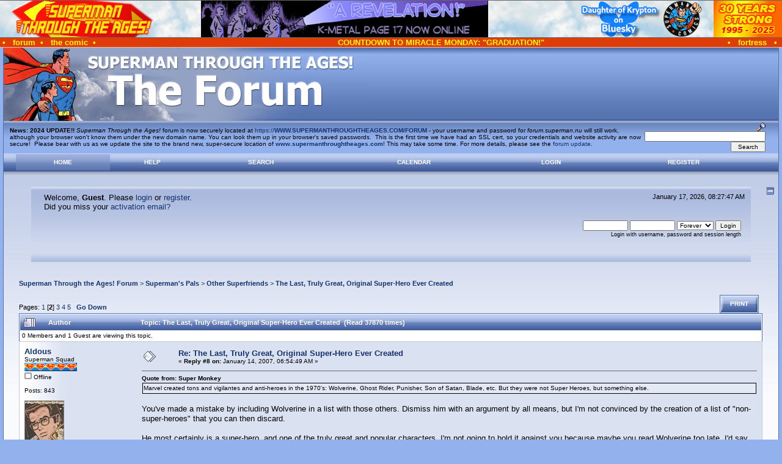

--- FILE ---
content_type: text/html; charset=ISO-8859-1
request_url: https://www.supermanthroughtheages.com/forum/index.php?topic=3269.msg25923
body_size: 12094
content:
<!DOCTYPE html PUBLIC "-//W3C//DTD XHTML 1.0 Transitional//EN" "http://www.w3.org/TR/xhtml1/DTD/xhtml1-transitional.dtd">
<html xmlns="http://www.w3.org/1999/xhtml"><head>
        <meta property="og:image" content="https://www.supermanthroughtheages.com/theages/images/ages-logo-throughtheages.png">
	<meta http-equiv="Content-Type" content="text/html; charset=ISO-8859-1" />
	<meta name="description" content="The Last, Truly Great, Original Super-Hero Ever Created" />
	<meta name="keywords" content="PHP, MySQL, bulletin, board, free, open, source, smf, simple, machines, forum" />
	<script language="JavaScript" type="text/javascript" src="http://superman.nu/smf/Themes/default/script.js?rc3"></script>
	<script language="JavaScript" type="text/javascript"><!-- // --><![CDATA[
		var smf_theme_url = "https://www.supermanthroughtheages.com/forum/Themes/dilbermc";
		var smf_images_url = "https://www.supermanthroughtheages.com/forum/Themes/dilbermc/images";
		var smf_scripturl = "https://www.supermanthroughtheages.com/forum/index.php?PHPSESSID=8bf5da18ff67037f7af57965e546a52d&amp;";
	// ]]></script>
	<title>Superman Through the Ages! Forum: The Last, Truly Great, Original Super-Hero Ever Created</title>
	<link rel="stylesheet" type="text/css" href="https://www.supermanthroughtheages.com/forum/Themes/dilbermc/style.css?rc3" />
	<link rel="stylesheet" type="text/css" href="https://www.supermanthroughtheages.com/forum/Themes/dilbermc/style_lightnavy.css?rc3" />
	<link rel="stylesheet" type="text/css" href="http://superman.nu/smf/Themes/default/print.css?rc3" media="print" />
	<link rel="help" href="https://www.supermanthroughtheages.com/forum/index.php?PHPSESSID=8bf5da18ff67037f7af57965e546a52d&amp;action=help" target="_blank" />
	<link rel="search" href="https://www.supermanthroughtheages.com/forum/index.php?PHPSESSID=8bf5da18ff67037f7af57965e546a52d&amp;action=search" />
	<link rel="contents" href="https://www.supermanthroughtheages.com/forum/index.php?PHPSESSID=8bf5da18ff67037f7af57965e546a52d&amp;" />
	<link rel="alternate" type="application/rss+xml" title="Superman Through the Ages! Forum - RSS" href="https://www.supermanthroughtheages.com/forum/index.php?PHPSESSID=8bf5da18ff67037f7af57965e546a52d&amp;type=rss;action=.xml" />
	<link rel="prev" href="https://www.supermanthroughtheages.com/forum/index.php?PHPSESSID=8bf5da18ff67037f7af57965e546a52d&amp;topic=3269.0;prev_next=prev" />
	<link rel="next" href="https://www.supermanthroughtheages.com/forum/index.php?PHPSESSID=8bf5da18ff67037f7af57965e546a52d&amp;topic=3269.0;prev_next=next" />
	<link rel="index" href="https://www.supermanthroughtheages.com/forum/index.php?PHPSESSID=8bf5da18ff67037f7af57965e546a52d&amp;board=17.0" /><meta http-equiv="X-UA-Compatible" content="IE=EmulateIE7" />

	<script language="JavaScript" type="text/javascript"><!-- // --><![CDATA[
		var current_header = false;

		function shrinkHeader(mode)
		{
			document.cookie = "upshrink=" + (mode ? 1 : 0);
			document.getElementById("upshrink").src = smf_images_url + "/lightnavy" + (mode ? "/expand.gif" : "/collapse.gif");

			document.getElementById("upshrinkHeader").style.display = mode ? "none" : "";
			document.getElementById("upshrinkHeader2").style.display = mode ? "none" : "";

			current_header = mode;
		}
	// ]]></script>
		<script language="JavaScript" type="text/javascript"><!-- // --><![CDATA[
			var current_header_ic = false;

			function shrinkHeaderIC(mode)
			{
				document.cookie = "upshrinkIC=" + (mode ? 1 : 0);
				document.getElementById("upshrink_ic").src = smf_images_url + "/lightnavy" + (mode ? "/expand.gif" : "/collapse.gif");

				document.getElementById("upshrinkHeaderIC").style.display = mode ? "none" : "";

				current_header_ic = mode;
			}
		// ]]></script>
</head>
<body leftmargin=0 bottommargin=0 topmargin=0 rightmargin=0><style>
BODY{scrollbar-3dLight-Color:E8AFAF;scrollbar-Shadow-Color:990000;scrollbar-Face-Color:DE3C08;scrollbar-Track-Color:18A6EF;accelerator:false;scrollbar-Highlight-Color:ff6666;scrollbar-Arrow-Color:FFEF18;scrollbar-Dark-Shadow-Color:000000;}
</style>
<center><!-- FreeFind Begin No Index --><noindex><!-- robots content="noindex" --><table border=0 cellpadding=0 cellspacing=0 width=100% bgcolor=#0094EF background=https://www.supermanthroughtheages.com/images/clouds27095.gif><tr><td align=left valign=top width=100% height=1><a href=https://k-metal.art/k-metal-from-krypton.php><img src=https://k-metal.art/splash/cover-for-splash.jpg alt='The K-Metal from Krypton' title='The K-Metal from Krypton' width=0 height=0></a><img src=https://www.supermanthroughtheages.com/images/spacedarkgrey.gif width=100% height=1></td></tr><tr><td><table align=left border=0 cellpadding=0 cellspacing=0 width=100%><tr><td align=left valign=top bgcolor="#0094ef" background=https://www.supermanthroughtheages.com/images/clouds27095.gif><a href=https://www.supermanthroughtheages.com/theages/welcome.php target=_top><img border=0 src=https://www.supermanthroughtheages.com/theages/nu/nu-button-5.jpg width=300 height=60  alt='Superman Through the Ages!' title='Superman Through the Ages!'></a></td><td width=1 height=60><img src=https://www.supermanthroughtheages.com/theages/images/spaceblack.gif width=1 border=0 height=60></td><td width=468 align=center><!--  K-Metal --><a href=https://www.supermanthroughtheages.com/k-metal/?page=17 target=_top><img border=0 src=https://www.supermanthroughtheages.com/k-metal/promo/17-bnr-1.jpg alt="K-Metal Visitor!" width=468 height=60></a><!-- END code --></td><td width=1 height=60><img src=https://www.supermanthroughtheages.com/theages/images/spaceblack.gif width=1 height=60></td><td align=right valign=top><img src=https://www.supermanthroughtheages.com/images/space36.gif width=119 height=60 alt='' border=0></td><td align=right><td align=center valign=top><a href="https://bsky.app/profile/daughterofkrypton.com" target="blank"><img src=https://www.daughterofkrypton.com/images/bluesky-stta-3.png width=145 height=60 alt='' border=0></a><a href=https://www.supermanthroughtheages.com/superman-comics/ target=_top><img border=0 src=https://www.supermanthroughtheages.com/images/supermancomicsbutton-clear.gif </td><td width=2>&nbsp;</td><td width=3>&nbsp;</td><td align=right width=112><a href=https://www.supermanthroughtheages.com/forum/index.php?topic=3914.msg33198;topicseen#msg33198><img src=https://www.supermanthroughtheages.com/XX/thirty-years.png border=0 width=112 height=60 border=0></a></td></tr></table></td></tr><tr><td bgcolor=#0094EF width=100% height=1><img src=https://www.supermanthroughtheages.com/a/images/spacedarkgrey.gif width=100% height=1></td></tr></table></center><!-- offset = 0--><table width=100% border=0 cellpadding=0 cellspacing=0 bgcolor="#DE3C08"><tr><td align=left valign=top nowrap>
<font size=2 face="Tahoma, Helvetica, Arial" color="#FFFF00"><nobr><strong>
&nbsp;&#149; &nbsp;
<!-- ffef18 -->

<a href="https://www.supermanthroughtheages.com/forum/" target="_top"><font color="#FFFF00">forum</font></a>

<!--
<a href="https://www.supermanthroughtheages.com/maggin/maggin.php"><font color="#FFFF00">&quot;S!&quot;</font></a>
-->
<!--
<a href="https://www.supermanthroughtheages.com/maggin/help.php"><font color="#FFFF00">&quot;S!&quot;</font></a>
-->
&nbsp;&#149; &nbsp;
<a href="https://www.supermanthroughtheages.com/stta-comic/" target="_top"><font color="#FFFF00">the comic</font></a>
&nbsp;&#149; &nbsp;
</strong></nobr></font></td>
<td align=center valign=top nowrap><!--  aphaynai-mataion.nu -->
<font size=2 face="Tahoma, Helvetica, Arial" color="#FFFF00"><strong>
<a href="javascript:void(0)"
onmouseover="window.status='Read the Current Chapter!';return true;"
onmouseout="window.status='';return true;"
onclick="window.open('https://www.supermanthroughtheages.com/thebook/weekly/','chapter','scrollbars=yes,resizable=yes,height=440,width=500');"><font color="#FFFF00"><nobr>COUNTDOWN TO MIRACLE MONDAY:</nobr> <nobr>&quot;GRADUATION!&quot;</nobr></font></a>
</strong>
</font></td>
<td align=right nowrap valign=top>
<font size=2 face="Tahoma, Helvetica, Arial" color="#FFFF00"><nobr><strong>
&#149; &nbsp;
<!--
<a href="https://www.supermanthroughtheages.com/depot/"><font color="#FFFF00">buy&nbsp;comics</font></a>
<a href="https://www.supermanthroughtheages.com/superman-comics/"><font color="#FFFF00">comics</font></a>
<a href="https://www.supermanthroughtheages.com/k-metal/"><font color="#FFFF00"><nobr>k-metal</nobr></font></a>
-->
<a href="https://www.supermanthroughtheages.com/fortress-of-solitude/" target="_top"><font color="#FFFF00">fortress</font></a> 

<!--
<font color="#FFFF00">forum down for emergency security patch - up sat. PM</font>-->
&nbsp;
&#149;</strong></nobr> &nbsp;
</font></td></tr><tr><td bgcolor="#f8bFAF" colspan=3 height=1><spacer type=block
height=1 width=0></spacer></td></tr>
</table>
<!-- /robots --></noindex><!-- FreeFind End No Index -->		
	<div class="maindiv" style="width: 99%;">
		<div style="width: 100%;" class="topbar">
			<table cellspacing=0 cellpadding=0 border=0 style="width:100%;" height="120">
				<tr>
					<td style="padding:0;" width="1" height="120">
						<a href="https://www.supermanthroughtheages.com/forum/index.php?PHPSESSID=8bf5da18ff67037f7af57965e546a52d&amp;"><img src="https://www.supermanthroughtheages.com/forum/Themes/dilbermc/images/lightnavy/logo.jpg" height=120 border=0 hspace=0 vspace=0 style="margin: 0px;" alt="Superman Through the Ages! Forum" title="Superman Through the Ages! Forum"/></a></td></tr></table></div><div style="width: 100%; padding-top: 3px; padding-bottom: 2px;" class="topbar2"><table border="0" cellspacing="0" cellpadding="0" style="width: 100%;">
				<tr>

					<td valign="middle" height="30" class="smalltext" style="padding-left:10px; padding-top:0px; padding-bottom:0px;">
						<b>News</b>: <b>2024 UPDATE!!</b> <i>Superman Through the Ages!</i> forum is now securely located at <a href="https://www.supermanthroughtheages.com/forum/" target="_blank">https://<b>WWW.SUPERMANTHROUGHTHEAGES.COM/FORUM</b></a> - your username and password for <i>forum.superman.nu</i> will still work, although your browser won&#039;t know them under the new domain name. You can look them up in your browser&#039;s saved passwords.&nbsp; This is the first time we have had an SSL cert, so your credentials and website activity are now secure!&nbsp; Please bear with us as we update the site to the brand new, super-secure location of <a href="https://www.supermanthroughtheages.com/theages/welcome.php" target="_blank"><b>www.supermanthroughtheages.com<b></b></b></a>! This may take some time. For more details, please see the <a href="https://www.supermanthroughtheages.com/forum/index.php?PHPSESSID=8bf5da18ff67037f7af57965e546a52d&amp;topic=4117.0" target="_blank">forum update</a>.
					</td>
			
					<td valign="middle" height="30" style="padding-top:0px; padding-bottom:0px; padding-right:20px;" class="middletext" align="right">
				<form action="https://www.supermanthroughtheages.com/forum/index.php?PHPSESSID=8bf5da18ff67037f7af57965e546a52d&amp;action=search2" method="post" accept-charset="ISO-8859-1" style="margin: 0px;">
					<a href="https://www.supermanthroughtheages.com/forum/index.php?PHPSESSID=8bf5da18ff67037f7af57965e546a52d&amp;action=search;advanced"><img src="https://www.supermanthroughtheages.com/forum/Themes/dilbermc/images/filter.gif" align="middle" style="margin: 0px;" alt="" /></a>
					<input type="text" name="search" value="" style="width: 190px;" />&nbsp;
					<input type="submit" name="submit" value="Search" style="width: 11ex;" />
					<input type="hidden" name="advanced" value="0" />
					<input type="hidden" name="topic" value="3269" />
				</form>

					</td>
				</tr>
			</table>
		</div>
		<div class="menubar">
			<table border="0" cellspacing="0" cellpadding="0" width="100%">
				<tr>
				<td align="center" class="menubg" height="30" width="20">
				</td>
				<td align="center" class="menubg2">
					<a href="https://www.supermanthroughtheages.com/forum/index.php?PHPSESSID=8bf5da18ff67037f7af57965e546a52d&amp;">Home</a>
				</td>
				<td align="center" class="menubg">
					<a href="https://www.supermanthroughtheages.com/forum/index.php?PHPSESSID=8bf5da18ff67037f7af57965e546a52d&amp;action=help">Help</a>
				</td>
				<td align="center" class="menubg">
						<a href="https://www.supermanthroughtheages.com/forum/index.php?PHPSESSID=8bf5da18ff67037f7af57965e546a52d&amp;action=search">Search</a>				
				</td>
				<td align="center" class="menubg">
					<a href="https://www.supermanthroughtheages.com/forum/index.php?PHPSESSID=8bf5da18ff67037f7af57965e546a52d&amp;action=calendar">Calendar</a>					
				</td>
				<td align="center" class="menubg">
					<a href="https://www.supermanthroughtheages.com/forum/index.php?PHPSESSID=8bf5da18ff67037f7af57965e546a52d&amp;action=login">Login</a>					
				</td>
				<td align="center" class="menubg">
					<a href="https://www.supermanthroughtheages.com/forum/index.php?PHPSESSID=8bf5da18ff67037f7af57965e546a52d&amp;action=register">Register</a>				
				</td>
				<td align="center" class="menubg" width="20">
				</td>
				</tr>
			</table>
		</div>
			<div class="mainpage">
			<a style="float:right;" href="#" onclick="shrinkHeader(!current_header); return false;"><img id="upshrink" src="https://www.supermanthroughtheages.com/forum/Themes/dilbermc/images/lightnavy/collapse.gif" alt="*" title="Shrink or expand the header." align="bottom" style="margin: 0 1ex;" /></a>		

			<div class="memberbardiv">
				<table width="100%" cellpadding="0" cellspacing="0" border="0">
					<tr>
						<td width="20">
						</td>
						<td class="memberbar">Welcome, <b>Guest</b>. Please <a href="https://www.supermanthroughtheages.com/forum/index.php?PHPSESSID=8bf5da18ff67037f7af57965e546a52d&amp;action=login">login</a> or <a href="https://www.supermanthroughtheages.com/forum/index.php?PHPSESSID=8bf5da18ff67037f7af57965e546a52d&amp;action=register">register</a>.<br />Did you miss your <a href="https://www.supermanthroughtheages.com/forum/index.php?PHPSESSID=8bf5da18ff67037f7af57965e546a52d&amp;action=activate">activation email?</a>
						</td>

						<td class="middletext" align="right" valign="top" style="padding-right:10px; padding-left:10px;">
							January 17, 2026, 08:27:47 AM
							<br/>
						</td>

					</tr>
					
					<tr id="upshrinkHeader">
						<td valign="middle" width="1" style="padding-right:10px; padding-left:10px;"></td>
						
						<td class="memberbar">
						</td>
						<td class="middletext" align="right" valign="top" style="padding-right:10px; padding-left:10px;">
							<br/>
											<script language="JavaScript" type="text/javascript" src="http://superman.nu/smf/Themes/default/sha1.js"></script>
			
											<form action="https://www.supermanthroughtheages.com/forum/index.php?PHPSESSID=8bf5da18ff67037f7af57965e546a52d&amp;action=login2" method="post" accept-charset="ISO-8859-1" style="margin: 3px 1ex 1px 0;" onsubmit="hashLoginPassword(this, '23b3f918f181a411e55b4d5ffb4a1dfd');">
												<input type="text" name="user" size="10" /> <input type="password" name="passwrd" size="10" />
												<select name="cookielength">
													<option value="60">1 Hour</option>
													<option value="1440">1 Day</option>
													<option value="10080">1 Week</option>
													<option value="43200">1 Month</option>
													<option value="-1" selected="selected">Forever</option>
												</select>
												<input type="submit" value="Login" /><br />
												<span class="middletext">Login with username, password and session length</span>
												<input type="hidden" name="hash_passwrd" value="" />
											</form>
											<br/><br/>
						</td>
					</tr>
					<tr id="upshrinkHeader2">
						<td colspan="3" class="memberbardivbottom">
						</td>
					</tr>

				</table>
			</div>
	<div id="bodyarea" style="padding: 1ex 25px 2ex 25px;">
<a name="top"></a>
<a name="msg25923"></a><a name="new"></a>
<div><div class="nav" style="font-size: 85%; margin-bottom: 2ex; margin-top: 2ex;"><b><a href="https://www.supermanthroughtheages.com/forum/index.php?PHPSESSID=8bf5da18ff67037f7af57965e546a52d&amp;" class="nav">Superman Through the Ages! Forum</a></b>&nbsp;>&nbsp;<b><a href="https://www.supermanthroughtheages.com/forum/index.php?PHPSESSID=8bf5da18ff67037f7af57965e546a52d&amp;#4" class="nav">Superman's Pals</a></b>&nbsp;>&nbsp;<b><a href="https://www.supermanthroughtheages.com/forum/index.php?PHPSESSID=8bf5da18ff67037f7af57965e546a52d&amp;board=17.0" class="nav">Other Superfriends</a></b>&nbsp;>&nbsp;<b><a href="https://www.supermanthroughtheages.com/forum/index.php?PHPSESSID=8bf5da18ff67037f7af57965e546a52d&amp;topic=3269.0" class="nav">The Last, Truly Great, Original Super-Hero Ever Created</a></b></div></div>
<table width="100%" cellpadding="0" cellspacing="0" border="0">
	<tr>
		<td class="middletext" valign="bottom" style="padding-bottom: 4px;">Pages: <a class="navPages" href="https://www.supermanthroughtheages.com/forum/index.php?PHPSESSID=8bf5da18ff67037f7af57965e546a52d&amp;topic=3269.0">1</a> [<b>2</b>] <a class="navPages" href="https://www.supermanthroughtheages.com/forum/index.php?PHPSESSID=8bf5da18ff67037f7af57965e546a52d&amp;topic=3269.16">3</a> <a class="navPages" href="https://www.supermanthroughtheages.com/forum/index.php?PHPSESSID=8bf5da18ff67037f7af57965e546a52d&amp;topic=3269.24">4</a> <a class="navPages" href="https://www.supermanthroughtheages.com/forum/index.php?PHPSESSID=8bf5da18ff67037f7af57965e546a52d&amp;topic=3269.32">5</a>   &nbsp;&nbsp;<a href="#lastPost"><b>Go Down</b></a></td>
		<td align="right" style="padding-right: 1ex;">
			<div class="nav" style="margin-bottom: 2px;"> </div>
			<table cellpadding="0" cellspacing="0">
				<tr>
					
		<td class="mainstrip_first">&nbsp;</td>
		<td class="mainstrip"><a href="https://www.supermanthroughtheages.com/forum/index.php?PHPSESSID=8bf5da18ff67037f7af57965e546a52d&amp;action=printpage;topic=3269.0" target="_blank">Print</a></td>
		<td class="mainstrip_last">&nbsp;</td>
				</tr>
			</table>
		</td>
	</tr>
</table>
<table width="100%" cellpadding="3" cellspacing="0" border="0" class="tborder" style="border-bottom: 0;">
		<tr class="catbg3">
				<td valign="middle" width="2%" style="padding-left: 6px;">
						<img src="https://www.supermanthroughtheages.com/forum/Themes/dilbermc/images/topic/veryhot_post.gif" align="bottom" alt="" />
				</td>
				<td width="13%"> Author</td>
				<td valign="middle" width="85%" style="padding-left: 6px;" id="top_subject">
						Topic: The Last, Truly Great, Original Super-Hero Ever Created &nbsp;(Read 37870 times)
				</td>
		</tr>
		<tr>
				<td colspan="3" class="smalltext">0 Members and 1 Guest are viewing this topic.
				</td>
		</tr>
</table>
<form action="https://www.supermanthroughtheages.com/forum/index.php?PHPSESSID=8bf5da18ff67037f7af57965e546a52d&amp;action=quickmod2;topic=3269.8" method="post" accept-charset="ISO-8859-1" name="quickModForm" id="quickModForm" style="margin: 0;" onsubmit="return in_edit_mode == 1 ? modify_save('23b3f918f181a411e55b4d5ffb4a1dfd') : confirm('Are you sure you want to do this?');">
<table cellpadding="0" cellspacing="0" border="0" width="100%" class="bordercolor">
	<tr><td style="padding: 1px 1px 0 1px;">
		<table width="100%" cellpadding="3" cellspacing="0" border="0">
			<tr><td class="windowbg">
				<table width="100%" cellpadding="5" cellspacing="0" style="table-layout: fixed;">
					<tr>
						<td valign="top" width="16%" rowspan="2" style="overflow: hidden;">
							<b><a href="https://www.supermanthroughtheages.com/forum/index.php?PHPSESSID=8bf5da18ff67037f7af57965e546a52d&amp;action=profile;u=93" title="View the profile of Aldous">Aldous</a></b>
							<div class="smalltext">
								Superman Squad<br />
								<img src="https://www.supermanthroughtheages.com/forum/Themes/dilbermc/images/ranks/blue2.jpg" alt="*" border="0" /><br />
								<img src="https://www.supermanthroughtheages.com/forum/Themes/dilbermc/images/useroff.gif" alt="Offline" border="0" style="margin-top: 2px;" /><span class="smalltext"> Offline</span><br /><br />
								Posts: 843<br />
								<br />
								<div style="overflow: auto; width: 100%;"><img src="https://www.supermanthroughtheages.com/forum/index.php?PHPSESSID=8bf5da18ff67037f7af57965e546a52d&amp;action=dlattach;attach=189;type=avatar" alt="" class="avatar" border="0" /></div><br />
								Downunder<br />
								<br />
								
								
								
								<br />
							</div>
						</td>
						<td valign="top" width="85%" height="100%">
							<table width="100%" border="0"><tr>
								<td valign="middle"><a href="https://www.supermanthroughtheages.com/forum/index.php?PHPSESSID=8bf5da18ff67037f7af57965e546a52d&amp;topic=3269.msg25923#msg25923"><img src="https://www.supermanthroughtheages.com/forum/Themes/dilbermc/images/post/xx.gif" alt="" border="0" /></a></td>
								<td valign="middle">
									<div style="font-weight: bold;" id="subject_25923">
										<a href="https://www.supermanthroughtheages.com/forum/index.php?PHPSESSID=8bf5da18ff67037f7af57965e546a52d&amp;topic=3269.msg25923#msg25923">Re: The Last, Truly Great, Original Super-Hero Ever Created</a>
									</div>
									<div class="smalltext">&#171; <b>Reply #8 on:</b> January 14, 2007, 06:54:49 AM &#187;</div></td>
								<td align="right" valign="bottom" height="20" style="font-size: smaller;">
								</td>
							</tr></table>
							<hr width="100%" size="1" class="hrcolor" />
							<div class="post"><div class="quoteheader">Quote from: Super Monkey</div><div class="quote">Marvel created tons and vigilantes and anti-heroes in the 1970&#039;s: Wolverine, Ghost Rider, Punisher, Son of Satan, Blade, etc. But they were not Super Heroes, but something else.</div><br />You&#039;ve made a mistake by including Wolverine in a list with those others. Dismiss him with an argument by all means, but I&#039;m not convinced by the creation of a list of &quot;non-super-heroes&quot; that you can then discard.<br /><br />He most certainly is a super-hero, and one of the truly great and popular characters. I&#039;m not going to hold it against you because maybe you read Wolverine too late. I&#039;d say, go back to the good stuff, with two words uppermost in your mind: Chris Claremont.</div>
						</td>
					</tr>
					<tr>
						<td valign="bottom" class="smalltext" width="85%">
							<table width="100%" border="0" style="table-layout: fixed;"><tr>
								<td colspan="2" class="smalltext" width="100%">
								</td>
							</tr><tr>
								<td valign="bottom" class="smalltext" id="modified_25923">
								</td>
								<td align="right" valign="bottom" class="smalltext">
									<img src="https://www.supermanthroughtheages.com/forum/Themes/dilbermc/images/ip.gif" alt="" border="0" />
									Logged
								</td>
							</tr></table>
						</td>
					</tr>
				</table>
			</td></tr>
		</table>
	</td></tr>
	<tr><td style="padding: 1px 1px 0 1px;">
		<a name="msg25927"></a>
		<table width="100%" cellpadding="3" cellspacing="0" border="0">
			<tr><td class="windowbg2">
				<table width="100%" cellpadding="5" cellspacing="0" style="table-layout: fixed;">
					<tr>
						<td valign="top" width="16%" rowspan="2" style="overflow: hidden;">
							<b><a href="https://www.supermanthroughtheages.com/forum/index.php?PHPSESSID=8bf5da18ff67037f7af57965e546a52d&amp;action=profile;u=5" title="View the profile of Super Monkey">Super Monkey</a></b>
							<div class="smalltext">
								League of Supermen<br />
								<img src="https://www.supermanthroughtheages.com/forum/Themes/dilbermc/images/ranks/gold.jpg" alt="*" border="0" /><br />
								<img src="https://www.supermanthroughtheages.com/forum/Themes/dilbermc/images/useroff.gif" alt="Offline" border="0" style="margin-top: 2px;" /><span class="smalltext"> Offline</span><br /><br />
								Posts: 3435<br />
								<br />
								<div style="overflow: auto; width: 100%;"><img src="https://www.supermanthroughtheages.com/smf/avatars/Avatars by SuperMonkey/20.gif" alt="" class="avatar" border="0" /></div><br />
								
								
								
								<br />
								<a href="https://www.daughterofkrypton.com/supermanica/wiki/index.php/Main_Page" title="Supermanica" target="_blank"><img src="https://www.supermanthroughtheages.com/forum/Themes/dilbermc/images/www_sm.gif" alt="WWW" border="0" /></a>
							</div>
						</td>
						<td valign="top" width="85%" height="100%">
							<table width="100%" border="0"><tr>
								<td valign="middle"><a href="https://www.supermanthroughtheages.com/forum/index.php?PHPSESSID=8bf5da18ff67037f7af57965e546a52d&amp;topic=3269.msg25927#msg25927"><img src="https://www.supermanthroughtheages.com/forum/Themes/dilbermc/images/post/xx.gif" alt="" border="0" /></a></td>
								<td valign="middle">
									<div style="font-weight: bold;" id="subject_25927">
										<a href="https://www.supermanthroughtheages.com/forum/index.php?PHPSESSID=8bf5da18ff67037f7af57965e546a52d&amp;topic=3269.msg25927#msg25927">Re: The Last, Truly Great, Original Super-Hero Ever Created</a>
									</div>
									<div class="smalltext">&#171; <b>Reply #9 on:</b> January 14, 2007, 05:56:34 PM &#187;</div></td>
								<td align="right" valign="bottom" height="20" style="font-size: smaller;">
								</td>
							</tr></table>
							<hr width="100%" size="1" class="hrcolor" />
							<div class="post">The only Wolverine comics that I have is a reprint of the Hulk Issues and some later stuff that had him killing everything in sight.<br /><br />Marvel Comics&#039;s official statemant on their character is not that of a super hero:<br /><br /><a href="http://www.marvel.com/universe/Wolverine_%28James_Howlett%29" target="_blank">http://www.marvel.com/universe/Wolverine_%28James_Howlett%29</a> <br /><br /></div>
						</td>
					</tr>
					<tr>
						<td valign="bottom" class="smalltext" width="85%">
							<table width="100%" border="0" style="table-layout: fixed;"><tr>
								<td colspan="2" class="smalltext" width="100%">
								</td>
							</tr><tr>
								<td valign="bottom" class="smalltext" id="modified_25927">
								</td>
								<td align="right" valign="bottom" class="smalltext">
									<img src="https://www.supermanthroughtheages.com/forum/Themes/dilbermc/images/ip.gif" alt="" border="0" />
									Logged
								</td>
							</tr></table>
							<hr width="100%" size="1" class="hrcolor" />
							<div class="signature">&quot;I loved Super-Monkey; always wanted to do something with him but it never happened.&quot;<br />- Elliot S! Maggin</div>
						</td>
					</tr>
				</table>
			</td></tr>
		</table>
	</td></tr>
	<tr><td style="padding: 1px 1px 0 1px;">
		<a name="msg25936"></a>
		<table width="100%" cellpadding="3" cellspacing="0" border="0">
			<tr><td class="windowbg">
				<table width="100%" cellpadding="5" cellspacing="0" style="table-layout: fixed;">
					<tr>
						<td valign="top" width="16%" rowspan="2" style="overflow: hidden;">
							<b><a href="https://www.supermanthroughtheages.com/forum/index.php?PHPSESSID=8bf5da18ff67037f7af57965e546a52d&amp;action=profile;u=482" title="View the profile of TELLE">TELLE</a></b>
							<div class="smalltext">
								Supermanica Council<br />
								Council of Wisdom<br />
								<img src="https://www.supermanthroughtheages.com/forum/Themes/dilbermc/images/ranks/council-rank.jpg" alt="*" border="0" /><br />
								<img src="https://www.supermanthroughtheages.com/forum/Themes/dilbermc/images/useroff.gif" alt="Offline" border="0" style="margin-top: 2px;" /><span class="smalltext"> Offline</span><br /><br />
								Posts: 1705<br />
								<br />
								<div style="overflow: auto; width: 100%;"><img src="https://www.supermanthroughtheages.com/forum/index.php?PHPSESSID=8bf5da18ff67037f7af57965e546a52d&amp;action=dlattach;attach=116;type=avatar" alt="" class="avatar" border="0" /></div><br />
								
								
								
								<br />
								<a href="https://www.daughterofkrypton.com/supermanica/wiki/index.php/Telle" title="https://www.daughterofkrypton.com/supermanica/wiki/index.php/Telle" target="_blank"><img src="https://www.supermanthroughtheages.com/forum/Themes/dilbermc/images/www_sm.gif" alt="WWW" border="0" /></a>
							</div>
						</td>
						<td valign="top" width="85%" height="100%">
							<table width="100%" border="0"><tr>
								<td valign="middle"><a href="https://www.supermanthroughtheages.com/forum/index.php?PHPSESSID=8bf5da18ff67037f7af57965e546a52d&amp;topic=3269.msg25936#msg25936"><img src="https://www.supermanthroughtheages.com/forum/Themes/dilbermc/images/post/xx.gif" alt="" border="0" /></a></td>
								<td valign="middle">
									<div style="font-weight: bold;" id="subject_25936">
										<a href="https://www.supermanthroughtheages.com/forum/index.php?PHPSESSID=8bf5da18ff67037f7af57965e546a52d&amp;topic=3269.msg25936#msg25936">Re: The Last, Truly Great, Original Super-Hero Ever Created</a>
									</div>
									<div class="smalltext">&#171; <b>Reply #10 on:</b> January 15, 2007, 09:15:26 AM &#187;</div></td>
								<td align="right" valign="bottom" height="20" style="font-size: smaller;">
								</td>
							</tr></table>
							<hr width="100%" size="1" class="hrcolor" />
							<div class="post">My money&#039;s on Dazzler!<br /><br />S-M --check out what Wikipedia has to say about supers!&nbsp; The def includes Wolvie.<br /><br /></div>
						</td>
					</tr>
					<tr>
						<td valign="bottom" class="smalltext" width="85%">
							<table width="100%" border="0" style="table-layout: fixed;"><tr>
								<td colspan="2" class="smalltext" width="100%">
								</td>
							</tr><tr>
								<td valign="bottom" class="smalltext" id="modified_25936">
								</td>
								<td align="right" valign="bottom" class="smalltext">
									<img src="https://www.supermanthroughtheages.com/forum/Themes/dilbermc/images/ip.gif" alt="" border="0" />
									Logged
								</td>
							</tr></table>
							<hr width="100%" size="1" class="hrcolor" />
							<div class="signature">Everything you ever wanted to<br />know about the classic Superman:<br /><a href="https://www.daughterofkrypton.com/supermanica/wiki/index.php/Main_Page" target="_blank">Supermanica</a><br />The Encyclopedia of Supermanic Biography!<br />(temporarily offline)</div>
						</td>
					</tr>
				</table>
			</td></tr>
		</table>
	</td></tr>
	<tr><td style="padding: 1px 1px 0 1px;">
		<a name="msg25938"></a>
		<table width="100%" cellpadding="3" cellspacing="0" border="0">
			<tr><td class="windowbg2">
				<table width="100%" cellpadding="5" cellspacing="0" style="table-layout: fixed;">
					<tr>
						<td valign="top" width="16%" rowspan="2" style="overflow: hidden;">
							<b><a href="https://www.supermanthroughtheages.com/forum/index.php?PHPSESSID=8bf5da18ff67037f7af57965e546a52d&amp;action=profile;u=788" title="View the profile of Uncle Mxy">Uncle Mxy</a></b>
							<div class="smalltext">
								Superman Squad<br />
								<img src="https://www.supermanthroughtheages.com/forum/Themes/dilbermc/images/ranks/blue2.jpg" alt="*" border="0" /><br />
								<img src="https://www.supermanthroughtheages.com/forum/Themes/dilbermc/images/useroff.gif" alt="Offline" border="0" style="margin-top: 2px;" /><span class="smalltext"> Offline</span><br /><br />
								Posts: 809<br />
								<br />
								<div style="overflow: auto; width: 100%;"><img src="http://www.patfullerton.com/superman/pix/supvillains/mxyztplk1961-sm.jpg" width="99" height="86" alt="" class="avatar" border="0" /></div><br />
								
								
								
								<br />
							</div>
						</td>
						<td valign="top" width="85%" height="100%">
							<table width="100%" border="0"><tr>
								<td valign="middle"><a href="https://www.supermanthroughtheages.com/forum/index.php?PHPSESSID=8bf5da18ff67037f7af57965e546a52d&amp;topic=3269.msg25938#msg25938"><img src="https://www.supermanthroughtheages.com/forum/Themes/dilbermc/images/post/xx.gif" alt="" border="0" /></a></td>
								<td valign="middle">
									<div style="font-weight: bold;" id="subject_25938">
										<a href="https://www.supermanthroughtheages.com/forum/index.php?PHPSESSID=8bf5da18ff67037f7af57965e546a52d&amp;topic=3269.msg25938#msg25938">Re: The Last, Truly Great, Original Super-Hero Ever Created</a>
									</div>
									<div class="smalltext">&#171; <b>Reply #11 on:</b> January 15, 2007, 11:46:11 AM &#187;</div></td>
								<td align="right" valign="bottom" height="20" style="font-size: smaller;">
								</td>
							</tr></table>
							<hr width="100%" size="1" class="hrcolor" />
							<div class="post">How fully fleshed out do they have to be before they could be considered &quot;original&quot; and &quot;truly great&quot;?&nbsp; Does Neo from The Matrix qualify, or is being a &quot;chosen one&quot; so utterly pedestrian as to defy uniqueness?&nbsp; How about Goku from Dragon Ball which has roots in Buddhist myth as surely as Superman does with Moses, but goes in a different direction?&nbsp; Is The Tick unique, or just another example of someone going sane in a crazy world, simply an homage to Bakshi&#039;s Mighty Heroes?&nbsp; Are Xena and Buffy the Vampire Slayer just &quot;Wonder Woman with an attitude&quot;?&nbsp; Is The Great And Powerful Turtle really just another telekinetic like Scott Baio in Zapped? <br /><br /><br /></div>
						</td>
					</tr>
					<tr>
						<td valign="bottom" class="smalltext" width="85%">
							<table width="100%" border="0" style="table-layout: fixed;"><tr>
								<td colspan="2" class="smalltext" width="100%">
								</td>
							</tr><tr>
								<td valign="bottom" class="smalltext" id="modified_25938">
								</td>
								<td align="right" valign="bottom" class="smalltext">
									<img src="https://www.supermanthroughtheages.com/forum/Themes/dilbermc/images/ip.gif" alt="" border="0" />
									Logged
								</td>
							</tr></table>
						</td>
					</tr>
				</table>
			</td></tr>
		</table>
	</td></tr>
	<tr><td style="padding: 1px 1px 0 1px;">
		<a name="msg25940"></a>
		<table width="100%" cellpadding="3" cellspacing="0" border="0">
			<tr><td class="windowbg">
				<table width="100%" cellpadding="5" cellspacing="0" style="table-layout: fixed;">
					<tr>
						<td valign="top" width="16%" rowspan="2" style="overflow: hidden;">
							<b><a href="https://www.supermanthroughtheages.com/forum/index.php?PHPSESSID=8bf5da18ff67037f7af57965e546a52d&amp;action=profile;u=541" title="View the profile of ShinDangaioh">ShinDangaioh</a></b>
							<div class="smalltext">
								Last Son of Krypton<br />
								<img src="https://www.supermanthroughtheages.com/forum/Themes/dilbermc/images/ranks/5-2.gif" alt="*" border="0" /><br />
								<img src="https://www.supermanthroughtheages.com/forum/Themes/dilbermc/images/useroff.gif" alt="Offline" border="0" style="margin-top: 2px;" /><span class="smalltext"> Offline</span><br /><br />
								Posts: 269<br />
								<br />
								<div style="overflow: auto; width: 100%;"><img src="https://www.supermanthroughtheages.com/forum/index.php?PHPSESSID=8bf5da18ff67037f7af57965e546a52d&amp;action=dlattach;attach=58;type=avatar" alt="" class="avatar" border="0" /></div><br />
								
								
								
								<br />
							</div>
						</td>
						<td valign="top" width="85%" height="100%">
							<table width="100%" border="0"><tr>
								<td valign="middle"><a href="https://www.supermanthroughtheages.com/forum/index.php?PHPSESSID=8bf5da18ff67037f7af57965e546a52d&amp;topic=3269.msg25940#msg25940"><img src="https://www.supermanthroughtheages.com/forum/Themes/dilbermc/images/post/xx.gif" alt="" border="0" /></a></td>
								<td valign="middle">
									<div style="font-weight: bold;" id="subject_25940">
										<a href="https://www.supermanthroughtheages.com/forum/index.php?PHPSESSID=8bf5da18ff67037f7af57965e546a52d&amp;topic=3269.msg25940#msg25940">Re: The Last, Truly Great, Original Super-Hero Ever Created</a>
									</div>
									<div class="smalltext">&#171; <b>Reply #12 on:</b> January 15, 2007, 12:51:27 PM &#187;</div></td>
								<td align="right" valign="bottom" height="20" style="font-size: smaller;">
								</td>
							</tr></table>
							<hr width="100%" size="1" class="hrcolor" />
							<div class="post">If we&#039;re pulling in Japanese characters,<br /><br />Guyver<br />Iczer-1<br />Sailor Moon&lt;---This character has proven to be great with all the imitators<br /><br /><br />I can&#039;t bring in Devilman, various Ranger shows(like DaiRanger), Cutey Honey, Kamen Rider, Ambassador Magma, Ultraman and a few others since they were created during the 60&#039;s and 70&#039;s<br /><br /></div>
						</td>
					</tr>
					<tr>
						<td valign="bottom" class="smalltext" width="85%">
							<table width="100%" border="0" style="table-layout: fixed;"><tr>
								<td colspan="2" class="smalltext" width="100%">
								</td>
							</tr><tr>
								<td valign="bottom" class="smalltext" id="modified_25940">
								</td>
								<td align="right" valign="bottom" class="smalltext">
									<img src="https://www.supermanthroughtheages.com/forum/Themes/dilbermc/images/ip.gif" alt="" border="0" />
									Logged
								</td>
							</tr></table>
						</td>
					</tr>
				</table>
			</td></tr>
		</table>
	</td></tr>
	<tr><td style="padding: 1px 1px 0 1px;">
		<a name="msg25943"></a>
		<table width="100%" cellpadding="3" cellspacing="0" border="0">
			<tr><td class="windowbg2">
				<table width="100%" cellpadding="5" cellspacing="0" style="table-layout: fixed;">
					<tr>
						<td valign="top" width="16%" rowspan="2" style="overflow: hidden;">
							<b><a href="https://www.supermanthroughtheages.com/forum/index.php?PHPSESSID=8bf5da18ff67037f7af57965e546a52d&amp;action=profile;u=5" title="View the profile of Super Monkey">Super Monkey</a></b>
							<div class="smalltext">
								League of Supermen<br />
								<img src="https://www.supermanthroughtheages.com/forum/Themes/dilbermc/images/ranks/gold.jpg" alt="*" border="0" /><br />
								<img src="https://www.supermanthroughtheages.com/forum/Themes/dilbermc/images/useroff.gif" alt="Offline" border="0" style="margin-top: 2px;" /><span class="smalltext"> Offline</span><br /><br />
								Posts: 3435<br />
								<br />
								<div style="overflow: auto; width: 100%;"><img src="https://www.supermanthroughtheages.com/smf/avatars/Avatars by SuperMonkey/20.gif" alt="" class="avatar" border="0" /></div><br />
								
								
								
								<br />
								<a href="https://www.daughterofkrypton.com/supermanica/wiki/index.php/Main_Page" title="Supermanica" target="_blank"><img src="https://www.supermanthroughtheages.com/forum/Themes/dilbermc/images/www_sm.gif" alt="WWW" border="0" /></a>
							</div>
						</td>
						<td valign="top" width="85%" height="100%">
							<table width="100%" border="0"><tr>
								<td valign="middle"><a href="https://www.supermanthroughtheages.com/forum/index.php?PHPSESSID=8bf5da18ff67037f7af57965e546a52d&amp;topic=3269.msg25943#msg25943"><img src="https://www.supermanthroughtheages.com/forum/Themes/dilbermc/images/post/xx.gif" alt="" border="0" /></a></td>
								<td valign="middle">
									<div style="font-weight: bold;" id="subject_25943">
										<a href="https://www.supermanthroughtheages.com/forum/index.php?PHPSESSID=8bf5da18ff67037f7af57965e546a52d&amp;topic=3269.msg25943#msg25943">Re: The Last, Truly Great, Original Super-Hero Ever Created</a>
									</div>
									<div class="smalltext">&#171; <b>Reply #13 on:</b> January 15, 2007, 04:32:47 PM &#187;</div></td>
								<td align="right" valign="bottom" height="20" style="font-size: smaller;">
								</td>
							</tr></table>
							<hr width="100%" size="1" class="hrcolor" />
							<div class="post"><div class="quoteheader"><a href="https://www.supermanthroughtheages.com/forum/index.php?PHPSESSID=8bf5da18ff67037f7af57965e546a52d&amp;topic=3269.msg25936#msg25936">Quote from: TELLE on January 15, 2007, 09:15:26 AM</a></div><div class="quote">My money&#039;s on Dazzler!<br /><br />S-M --check out what Wikipedia has to say about supers!&nbsp; The def includes Wolvie.<br /><br /><br /></div><br />Wikipedia?!?&nbsp; <img src="https://www.supermanthroughtheages.com/forum/Smileys/default/rolleyes.gif" alt="Roll Eyes" border="0" /></div>
						</td>
					</tr>
					<tr>
						<td valign="bottom" class="smalltext" width="85%">
							<table width="100%" border="0" style="table-layout: fixed;"><tr>
								<td colspan="2" class="smalltext" width="100%">
								</td>
							</tr><tr>
								<td valign="bottom" class="smalltext" id="modified_25943">
								</td>
								<td align="right" valign="bottom" class="smalltext">
									<img src="https://www.supermanthroughtheages.com/forum/Themes/dilbermc/images/ip.gif" alt="" border="0" />
									Logged
								</td>
							</tr></table>
							<hr width="100%" size="1" class="hrcolor" />
							<div class="signature">&quot;I loved Super-Monkey; always wanted to do something with him but it never happened.&quot;<br />- Elliot S! Maggin</div>
						</td>
					</tr>
				</table>
			</td></tr>
		</table>
	</td></tr>
	<tr><td style="padding: 1px 1px 0 1px;">
		<a name="msg25973"></a>
		<table width="100%" cellpadding="3" cellspacing="0" border="0">
			<tr><td class="windowbg">
				<table width="100%" cellpadding="5" cellspacing="0" style="table-layout: fixed;">
					<tr>
						<td valign="top" width="16%" rowspan="2" style="overflow: hidden;">
							<b><a href="https://www.supermanthroughtheages.com/forum/index.php?PHPSESSID=8bf5da18ff67037f7af57965e546a52d&amp;action=profile;u=482" title="View the profile of TELLE">TELLE</a></b>
							<div class="smalltext">
								Supermanica Council<br />
								Council of Wisdom<br />
								<img src="https://www.supermanthroughtheages.com/forum/Themes/dilbermc/images/ranks/council-rank.jpg" alt="*" border="0" /><br />
								<img src="https://www.supermanthroughtheages.com/forum/Themes/dilbermc/images/useroff.gif" alt="Offline" border="0" style="margin-top: 2px;" /><span class="smalltext"> Offline</span><br /><br />
								Posts: 1705<br />
								<br />
								<div style="overflow: auto; width: 100%;"><img src="https://www.supermanthroughtheages.com/forum/index.php?PHPSESSID=8bf5da18ff67037f7af57965e546a52d&amp;action=dlattach;attach=116;type=avatar" alt="" class="avatar" border="0" /></div><br />
								
								
								
								<br />
								<a href="https://www.daughterofkrypton.com/supermanica/wiki/index.php/Telle" title="https://www.daughterofkrypton.com/supermanica/wiki/index.php/Telle" target="_blank"><img src="https://www.supermanthroughtheages.com/forum/Themes/dilbermc/images/www_sm.gif" alt="WWW" border="0" /></a>
							</div>
						</td>
						<td valign="top" width="85%" height="100%">
							<table width="100%" border="0"><tr>
								<td valign="middle"><a href="https://www.supermanthroughtheages.com/forum/index.php?PHPSESSID=8bf5da18ff67037f7af57965e546a52d&amp;topic=3269.msg25973#msg25973"><img src="https://www.supermanthroughtheages.com/forum/Themes/dilbermc/images/post/xx.gif" alt="" border="0" /></a></td>
								<td valign="middle">
									<div style="font-weight: bold;" id="subject_25973">
										<a href="https://www.supermanthroughtheages.com/forum/index.php?PHPSESSID=8bf5da18ff67037f7af57965e546a52d&amp;topic=3269.msg25973#msg25973">Re: The Last, Truly Great, Original Super-Hero Ever Created</a>
									</div>
									<div class="smalltext">&#171; <b>Reply #14 on:</b> January 16, 2007, 04:36:23 AM &#187;</div></td>
								<td align="right" valign="bottom" height="20" style="font-size: smaller;">
								</td>
							</tr></table>
							<hr width="100%" size="1" class="hrcolor" />
							<div class="post">Are you implying we should have a def of superhero in supermanica?<img src="https://www.supermanthroughtheages.com/forum/Smileys/default/huh.gif" alt="Huh?" border="0" />?<br />&nbsp; <img src="https://www.supermanthroughtheages.com/forum/Smileys/default/huh.gif" alt="Huh?" border="0" /></div>
						</td>
					</tr>
					<tr>
						<td valign="bottom" class="smalltext" width="85%">
							<table width="100%" border="0" style="table-layout: fixed;"><tr>
								<td colspan="2" class="smalltext" width="100%">
								</td>
							</tr><tr>
								<td valign="bottom" class="smalltext" id="modified_25973">
								</td>
								<td align="right" valign="bottom" class="smalltext">
									<img src="https://www.supermanthroughtheages.com/forum/Themes/dilbermc/images/ip.gif" alt="" border="0" />
									Logged
								</td>
							</tr></table>
							<hr width="100%" size="1" class="hrcolor" />
							<div class="signature">Everything you ever wanted to<br />know about the classic Superman:<br /><a href="https://www.daughterofkrypton.com/supermanica/wiki/index.php/Main_Page" target="_blank">Supermanica</a><br />The Encyclopedia of Supermanic Biography!<br />(temporarily offline)</div>
						</td>
					</tr>
				</table>
			</td></tr>
		</table>
	</td></tr>
	<tr><td style="padding: 1px 1px 0 1px;">
		<a name="msg25981"></a>
		<table width="100%" cellpadding="3" cellspacing="0" border="0">
			<tr><td class="windowbg2">
				<table width="100%" cellpadding="5" cellspacing="0" style="table-layout: fixed;">
					<tr>
						<td valign="top" width="16%" rowspan="2" style="overflow: hidden;">
							<b><a href="https://www.supermanthroughtheages.com/forum/index.php?PHPSESSID=8bf5da18ff67037f7af57965e546a52d&amp;action=profile;u=5" title="View the profile of Super Monkey">Super Monkey</a></b>
							<div class="smalltext">
								League of Supermen<br />
								<img src="https://www.supermanthroughtheages.com/forum/Themes/dilbermc/images/ranks/gold.jpg" alt="*" border="0" /><br />
								<img src="https://www.supermanthroughtheages.com/forum/Themes/dilbermc/images/useroff.gif" alt="Offline" border="0" style="margin-top: 2px;" /><span class="smalltext"> Offline</span><br /><br />
								Posts: 3435<br />
								<br />
								<div style="overflow: auto; width: 100%;"><img src="https://www.supermanthroughtheages.com/smf/avatars/Avatars by SuperMonkey/20.gif" alt="" class="avatar" border="0" /></div><br />
								
								
								
								<br />
								<a href="https://www.daughterofkrypton.com/supermanica/wiki/index.php/Main_Page" title="Supermanica" target="_blank"><img src="https://www.supermanthroughtheages.com/forum/Themes/dilbermc/images/www_sm.gif" alt="WWW" border="0" /></a>
							</div>
						</td>
						<td valign="top" width="85%" height="100%">
							<table width="100%" border="0"><tr>
								<td valign="middle"><a href="https://www.supermanthroughtheages.com/forum/index.php?PHPSESSID=8bf5da18ff67037f7af57965e546a52d&amp;topic=3269.msg25981#msg25981"><img src="https://www.supermanthroughtheages.com/forum/Themes/dilbermc/images/post/xx.gif" alt="" border="0" /></a></td>
								<td valign="middle">
									<div style="font-weight: bold;" id="subject_25981">
										<a href="https://www.supermanthroughtheages.com/forum/index.php?PHPSESSID=8bf5da18ff67037f7af57965e546a52d&amp;topic=3269.msg25981#msg25981">Re: The Last, Truly Great, Original Super-Hero Ever Created</a>
									</div>
									<div class="smalltext">&#171; <b>Reply #15 on:</b> January 16, 2007, 11:25:50 AM &#187;</div></td>
								<td align="right" valign="bottom" height="20" style="font-size: smaller;">
								</td>
							</tr></table>
							<hr width="100%" size="1" class="hrcolor" />
							<div class="post"><div class="quoteheader"><a href="https://www.supermanthroughtheages.com/forum/index.php?PHPSESSID=8bf5da18ff67037f7af57965e546a52d&amp;topic=3269.msg25973#msg25973">Quote from: TELLE on January 16, 2007, 04:36:23 AM</a></div><div class="quote">Are you implying we should have a def of superhero in supermanica?<img src="https://www.supermanthroughtheages.com/forum/Smileys/default/huh.gif" alt="Huh?" border="0" />?<br />&nbsp; <img src="https://www.supermanthroughtheages.com/forum/Smileys/default/huh.gif" alt="Huh?" border="0" /><br /></div><br />no.<br /><br />I am stating that since Wiki is far more open ended, it is not always right. Actually, they get a lot wrong.<br /><br />If Marvel Comics doesn&#039;t market him as a Superhero then he is not a Superhero. That&#039;s pretty clear.</div>
						</td>
					</tr>
					<tr>
						<td valign="bottom" class="smalltext" width="85%">
							<table width="100%" border="0" style="table-layout: fixed;"><tr>
								<td colspan="2" class="smalltext" width="100%">
								</td>
							</tr><tr>
								<td valign="bottom" class="smalltext" id="modified_25981">
								</td>
								<td align="right" valign="bottom" class="smalltext">
									<img src="https://www.supermanthroughtheages.com/forum/Themes/dilbermc/images/ip.gif" alt="" border="0" />
									Logged
								</td>
							</tr></table>
							<hr width="100%" size="1" class="hrcolor" />
							<div class="signature">&quot;I loved Super-Monkey; always wanted to do something with him but it never happened.&quot;<br />- Elliot S! Maggin</div>
						</td>
					</tr>
				</table>
			</td></tr>
		</table>
	</td></tr>
	<tr><td style="padding: 0 0 1px 0;"></td></tr>
</table>
<a name="lastPost"></a>
<table width="100%" cellpadding="0" cellspacing="0" border="0">
	<tr>
		<td class="middletext">Pages: <a class="navPages" href="https://www.supermanthroughtheages.com/forum/index.php?PHPSESSID=8bf5da18ff67037f7af57965e546a52d&amp;topic=3269.0">1</a> [<b>2</b>] <a class="navPages" href="https://www.supermanthroughtheages.com/forum/index.php?PHPSESSID=8bf5da18ff67037f7af57965e546a52d&amp;topic=3269.16">3</a> <a class="navPages" href="https://www.supermanthroughtheages.com/forum/index.php?PHPSESSID=8bf5da18ff67037f7af57965e546a52d&amp;topic=3269.24">4</a> <a class="navPages" href="https://www.supermanthroughtheages.com/forum/index.php?PHPSESSID=8bf5da18ff67037f7af57965e546a52d&amp;topic=3269.32">5</a>   &nbsp;&nbsp;<a href="#top"><b>Go Up</b></a></td>
		<td align="right" style="padding-right: 1ex;">
			<table cellpadding="0" cellspacing="0">
				<tr>
					
		<td class="mainstrip_first">&nbsp;</td>
		<td class="mainstrip"><a href="https://www.supermanthroughtheages.com/forum/index.php?PHPSESSID=8bf5da18ff67037f7af57965e546a52d&amp;action=printpage;topic=3269.0" target="_blank">Print</a></td>
		<td class="mainstrip_last">&nbsp;</td>
				</tr>
			</table>
		</td>
	</tr>
</table>
<script language="JavaScript" type="text/javascript" src="http://superman.nu/smf/Themes/default/xml_topic.js"></script>
<script language="JavaScript" type="text/javascript"><!-- // --><![CDATA[
	quickReplyCollapsed = true;

	smf_topic = 3269;
	smf_start = 8;
	smf_show_modify = 1;

	// On quick modify, this is what the body will look like.
	var smf_template_body_edit = '<div id="error_box" style="padding: 4px; color: red;"></div><textarea class="editor" name="message" rows="12" style="width: 94%; margin-bottom: 10px;">%body%</textarea><br /><input type="hidden" name="sc" value="23b3f918f181a411e55b4d5ffb4a1dfd" /><input type="hidden" name="topic" value="3269" /><input type="hidden" name="msg" value="%msg_id%" /><div style="text-align: center;"><input type="submit" name="post" value="Save" onclick="return modify_save(\'23b3f918f181a411e55b4d5ffb4a1dfd\');" accesskey="s" />&nbsp;&nbsp;<input type="submit" name="cancel" value="Cancel" onclick="return modify_cancel();" /></div>';

	// And this is the replacement for the subject.
	var smf_template_subject_edit = '<input type="text" name="subject" value="%subject%" size="60" style="width: 99%;"  maxlength="80" />';

	// Restore the message to this after editing.
	var smf_template_body_normal = '%body%';
	var smf_template_subject_normal = '<a href="https://www.supermanthroughtheages.com/forum/index.php?PHPSESSID=8bf5da18ff67037f7af57965e546a52d&amp;topic=3269.msg%msg_id%#msg%msg_id%">%subject%</a>';
	var smf_template_top_subject = "Topic: %subject% &nbsp;(Read 37870 times)"

	if (window.XMLHttpRequest)
		showModifyButtons();
// ]]></script>
<table border="0" width="100%" cellpadding="0" cellspacing="0" style="margin-bottom: 1ex;">
		<tr>
				<td valign="top" align="right" class="nav"> </td>
		</tr>
</table>
	<table cellpadding="0" cellspacing="0" border="0" style="margin-left: 1ex;">
		<tr>
			<td>&nbsp;</td>
		</tr>
	</table>
</form>
<div class="tborder"><div class="titlebg2" style="padding: 4px;" align="right">
	<form action="https://www.supermanthroughtheages.com/forum/index.php?PHPSESSID=8bf5da18ff67037f7af57965e546a52d&amp;" method="get" accept-charset="ISO-8859-1" style="padding:0; margin: 0;">
		<span class="smalltext">Jump to:</span>
		<select name="jumpto" id="jumpto" onchange="if (this.selectedIndex > 0 &amp;&amp; this.options[this.selectedIndex].value) window.location.href = smf_scripturl + this.options[this.selectedIndex].value.substr(smf_scripturl.indexOf('?') == -1 || this.options[this.selectedIndex].value.substr(0, 1) != '?' ? 0 : 1);">
			<option value="">Please select a destination:</option>
			<option value="" disabled="disabled">-----------------------------</option>
			<option value="#9"><i>Superman Through the Ages!</i> - The Comic Book</option>
			<option value="" disabled="disabled">-----------------------------</option>
			<option value="?board=35.0"> => General news</option>
			<option value="?board=36.0"> => Saga of the K-Metal!</option>
			<option value="?board=27.0"> => Secret of the K-Metal!</option>
			<option value="?board=34.0"> => Lara, Empress of Earth!</option>
			<option value="" disabled="disabled">-----------------------------</option>
			<option value="#6">Superman Comic Books!</option>
			<option value="" disabled="disabled">-----------------------------</option>
			<option value="?board=3.0"> => Superman!</option>
			<option value="?board=25.0"> => All-Star Superman!</option>
			<option value="?board=24.0"> => Infinite Crossover!</option>
			<option value="?board=26.0"> => Coming Attractions!</option>
			<option value="" disabled="disabled">-----------------------------</option>
			<option value="#5">Superman on the Screen!</option>
			<option value="" disabled="disabled">-----------------------------</option>
			<option value="?board=13.0"> => The Movies</option>
			<option value="?board=30.0"> => Adventures on Television!</option>
			<option value="?board=15.0"> => Animated Adventures</option>
			<option value="?board=19.0"> => Video Games</option>
			<option value="" disabled="disabled">-----------------------------</option>
			<option value="#8">Supergirl and Family</option>
			<option value="" disabled="disabled">-----------------------------</option>
			<option value="?board=8.0"> => Supergirl</option>
			<option value="?board=33.0"> => Krypto the Superdog</option>
			<option value="?board=23.0"> => The Legion of Super-Heroes</option>
			<option value="" disabled="disabled">-----------------------------</option>
			<option value="#4">Superman's Pals</option>
			<option value="" disabled="disabled">-----------------------------</option>
			<option value="?board=10.0"> => Superboy</option>
			<option value="?board=29.0"> => Jimmy Olsen Fan Club</option>
			<option value="?board=28.0"> => Batman</option>
			<option value="?board=31.0"> => Captain Marvel</option>
			<option value="?board=17.0" selected="selected"> => Other Superfriends</option>
			<option value="" disabled="disabled">-----------------------------</option>
			<option value="#3"><i>Superman Through the Ages!</i> - The Website</option>
			<option value="" disabled="disabled">-----------------------------</option>
			<option value="?board=22.0"> => Supermanica</option>
			<option value="?board=4.0"> => Site Updates!</option>
			<option value="?board=21.0"> => Artist's Showcase!</option>
			<option value="?board=12.0"> => Hall of Trophies!</option>
			<option value="?board=18.0"> => The Clubhouse!</option>
			<option value="?board=20.0"> => Metropolis Mailbag!</option>
			<option value="?board=32.0"> => Occasional Collage</option>
			<option value="" disabled="disabled">-----------------------------</option>
			<option value="#2">Help & Queries</option>
			<option value="" disabled="disabled">-----------------------------</option>
			<option value="?board=2.0"> => Forum Suggestions</option>
			<option value="?board=1.0"> => Technical Queries</option>
			<option value="?board=5.0"> => Website Questions</option>
		</select>&nbsp;
		<input type="button" value="go" onclick="if (this.form.jumpto.options[this.form.jumpto.selectedIndex].value) window.location.href = 'https://www.supermanthroughtheages.com/forum/index.php' + this.form.jumpto.options[this.form.jumpto.selectedIndex].value;" />
	</form>
</div></div><br />
	</div><center><span class="smalltext">
	<b><nobr><a href="https://www.supermanthroughtheages.com/forum/">CURRENT FORUM</a></nobr></b>
<br /><br />
<b><a href="https://www.supermanthroughtheages.com/archives.php">Archives</a>:
 <a href="https://www.supermanthroughtheages.com/forum-original/">OLD FORUM</a>
 &nbsp;-&nbsp;
 <a href="https://www.supermanthroughtheages.com/dcmb/">DCMB</a>
  &nbsp;-&nbsp;
 <a href="https://www.supermanthroughtheages.com/theages/kal-l/#archives">KAL-L</a>
 </b></span></center>

	<div id="footerarea" style="text-align: center; padding-bottom: 1ex;">
		<script language="JavaScript" type="text/javascript"><!-- // --><![CDATA[
			function smfFooterHighlight(element, value)
			{
				element.src = smf_images_url + "/" + (value ? "h_" : "") + element.id + ".gif";
			}
		// ]]></script>
		<table cellspacing="0" cellpadding="3" border="0" align="center" width="100%">
			<tr>
				<td width="28%" valign="middle" align="right">
					<a href="http://www.mysql.com/" target="_blank"><img id="powered-mysql" src="https://www.supermanthroughtheages.com/forum/Themes/dilbermc/images/powered-mysql.gif" alt="Powered by MySQL" width="54" height="20" style="margin: 5px 16px;" onmouseover="smfFooterHighlight(this, true);" onmouseout="smfFooterHighlight(this, false);" /></a>
					<a href="http://www.php.net/" target="_blank"><img id="powered-php" src="https://www.supermanthroughtheages.com/forum/Themes/dilbermc/images/powered-php.gif" alt="Powered by PHP" width="54" height="20" style="margin: 5px 16px;" onmouseover="smfFooterHighlight(this, true);" onmouseout="smfFooterHighlight(this, false);" /></a>
				</td>
				<td valign="middle" align="center" style="white-space: nowrap;">
					
		<span class="smalltext" style="display: inline; visibility: visible; font-family: Verdana, Arial, sans-serif;"><a href="http://www.simplemachines.org/" title="Simple Machines Forum" target="_blank">Powered by SMF 1.1.21</a> |
<a href="http://www.simplemachines.org/about/copyright.php" title="Free Forum Software" target="_blank">SMF &copy; 2015, Simple Machines</a>
		</span>
					<br/><br/>
					<span class="smalltext"></span>
				</td>
				<td width="28%" valign="middle" align="left">
					<a href="http://validator.w3.org/check/referer" target="_blank"><img id="valid-xhtml10" src="https://www.supermanthroughtheages.com/forum/Themes/dilbermc/images/valid-xhtml10.gif" alt="Valid XHTML 1.0!" width="54" height="20" style="margin: 5px 16px;" onmouseover="smfFooterHighlight(this, true);" onmouseout="smfFooterHighlight(this, false);" /></a>
					<a href="http://jigsaw.w3.org/css-validator/check/referer" target="_blank"><img id="valid-css" src="https://www.supermanthroughtheages.com/forum/Themes/dilbermc/images/valid-css.gif" alt="Valid CSS!" width="54" height="20" style="margin: 5px 16px;" onmouseover="smfFooterHighlight(this, true);" onmouseout="smfFooterHighlight(this, false);" /></a>
					<span style="float:right; margin-right:10px; font-size:70%;"><b>Dilber MC</b> Theme by <b><a href="http://www.harzem.com/themes/themes.php?theme=dilbermc;color=lightnavy" target="_blank">HarzeM</a></b></span>
				</td>
			</tr>
		</table>
		<script language="JavaScript" type="text/javascript"><!-- // --><![CDATA[
			window.addEventListener("load", smf_codeFix, false);

			function smf_codeFix()
			{
				var codeFix = document.getElementsByTagName ? document.getElementsByTagName("div") : document.all.tags("div");

				for (var i = 0; i < codeFix.length; i++)
				{
					if ((codeFix[i].className == "code" || codeFix[i].className == "post" || codeFix[i].className == "signature") && codeFix[i].offsetHeight < 20)
						codeFix[i].style.height = (codeFix[i].offsetHeight + 20) + "px";
				}
			}
		// ]]></script>
	</div>
	</div>
	</div>
	<div id="ajax_in_progress" class="ajax_in_progress" style="display: none;">Loading...</div><!-- FreeFind Begin No Index --><noindex><!-- robots content=\"noindex\" -->

<centeR>

<br>
<a href="https://k-metal.art/?page=-2"><img border=1
src="https://k-metal.art/secret-of-the-k-metal/secret-of-the-k-metal-600-200.jpg"
alt="The SECRET of the K-METAL!" title="The SECRET of the K-METAL!"></a>
<br>

<table cellspacing=0 cellpadding=0 border=0 width="100%"><tr><td bgcolor="#0000FF" height=5 colspan=2><spacer type=block
height=5 width=0></td></tr>
<tr><td bgcolor="#ffffff">
<center>
<font size=1 face="Tahoma,Arial,Helvetica">
<a href="https://www.supermanthroughtheages.com/theages/welcome.php" target="_top"><font color="#0000ff">Entrance</font></a>&nbsp;&#183;&nbsp;
<a href="https://www.supermanthroughtheages.com/origin/" target="_top"><font color="#0000FF"><nobr>Origin</nobr></font></a>&nbsp;&#183;&nbsp;
<a href="https://k-metal.art/saga/splash.php" target="_top"><font color="#0000FF"><nobr>Saga of the K-Metal</nobr></font></a>&nbsp;&#183;&nbsp;
<a href="https://k-metal.art/?page=-2" target="_top"><font color="#0000FF"><nobr>The Secret of the K-Metal</nobr></font></a>&nbsp;&#183;&nbsp;
<a href="https://k-metal.art/k-metal-from-krypton.php" target="_top"><font color="#0000FF"><nobr>The K-Metal from Krypton</nobr></font></a>&nbsp;&#183;&nbsp;
<a href="https://www.supermanthroughtheages.com/thebook/"><font color="#0000ff">The&nbsp;Living&nbsp;Legend</font></a>&nbsp;&#183;&nbsp;
<a href="https://www.supermanthroughtheages.com/theages/comics.php" target="_top"><font color="#0000ff">About&nbsp;the&nbsp;Comics</font></a>&nbsp;&#183;&nbsp;
<a href="https://www.supermanthroughtheages.com/theages/Novels/" target="_top"><font color="#0000ff">Novels</font></a>&nbsp;&#183;&nbsp;
<a href="https://www.supermanthroughtheages.com/theages/Encyclopaedia/" target="_top"><font color="#0000ff">Encyclopaedia</font></a>&nbsp;&#183;&nbsp;
<a href="https://www.supermanthroughtheages.com/fortress-of-solitude/thescreen/" target="_top"><font color="#0000ff">The&nbsp;Screen</font></a>&nbsp;&#183;&nbsp;
<a href="https://www.supermanthroughtheages.com/Costumes/" target="_top"><font color="#0000ff">Costumes</font></a>&nbsp;&#183;&nbsp;
<a href="https://www.supermanthroughtheages.com/theages/tales.php" target="_top"><font color="#0000ff">Read&nbsp;Comics&nbsp;Online</font></a>&nbsp;&#183;&nbsp;
<a href="https://www.supermanthroughtheages.com/theages/TrophyRoom/" target="_top"><font color="#0000ff">Trophy&nbsp;Room</font></a>&nbsp;&#183;&nbsp;
<a href="https://www.supermanthroughtheages.com/theages/creators.php" target="_top"><font color="#0000ff">Creators</font></a>&nbsp;&#183;&nbsp;
<a href="https://www.supermanthroughtheages.com/theages/maggin/" target="_top"><font
color="#0000ff"><nobr>ES!M</nobr></font></a>&nbsp;&#183;&nbsp;
<a href="https://www.supermanthroughtheages.com/theages/fans.php" target="_top"><font color="#0000ff">Fans</font></a>&nbsp;&#183;&nbsp;
<a href="https://www.supermanthroughtheages.com/theages/multi.php" target="_top"><font color="#0000FF">Multimedia</font></a>&nbsp;&#183;&nbsp;
<!--- <a href="http://rao.kal-el.org/" target="_top"><font color="#0000ff">Multimedia&nbsp;Annex</font></a>&nbsp;&#183;&nbsp; --->
<a href="https://www.supermanthroughtheages.com/community/" target="_top"><font color="#0000FF">Community</font></a>&nbsp;&#183;&nbsp;
<a href="https://www.supermanthroughtheages.com/theages/BookShop" target="_top"><font color="#0000ff">Gift&nbsp;Shop</font></a>&nbsp;&#183;&nbsp;
<a href="https://www.supermanthroughtheages.com/theages/GuestBook" target="_top"><font color="#0000ff">Guest&nbsp;Book</font></a>&nbsp;&#183;&nbsp;
<a href="https://www.supermanthroughtheages.com/theages/admin.php" target="_top"><font color="#0000ff">Contact<!--- &nbsp;Us --->&nbsp;&amp;&nbsp;Credits</font></a>&nbsp;&#183;&nbsp;
<a href="https://www.supermanthroughtheages.com/theages/links.php" target="_top"><font color="#0000ff">Links</font></a>&nbsp;&#183;&nbsp;
<a href="https://www.supermanthroughtheages.com/facebook/" target="_top"><font color="#0000ff">Social&nbsp;Media</a>&nbsp;&#183;&nbsp;
<a href="https://www.supermanthroughtheages.com/forum/" target="_top"><font color="#0000ff">Forum</font></a>

<br>

<script language=JavaScript>
<!--
    if (navigator.appName=="Netscape") {
     document.write (
       '<font color="#CC0000" size="1" face="helvetica,arial,verdana">To bookmark this site,'
      +' press <b>Ctrl+D</b>.</font>'
     )
    }
else if (parseInt(navigator.appVersion)>3) {
 document.write (''
  +'<a onMouseOver="self.status=\'Bookmark this site\'" '
  +' onMouseOut="self.status=\'\'" '
  +' href="javascript:window.external.AddFavorite'
  +'(\'https://www.supermanthroughtheages.com/theages/welcome.php\','
  +'\'Superman Through the Ages!\')"><font color="#CC0000" size=1>'
  +'BOOKMARK THIS SITE</a></font>'
 )
}
//-->
</script>

</font>
<br>
<a href="https://www.supermanthroughtheages.com/theages/History/Version0.php"><img src="https://www.supermanthroughtheages.com/theages/io/created.gif" border=0 width=336 height=12
alt="Superman created by Jerry Siegel and Joe Shuster"></a>
<br>
<i><b>
<nobr>No Javascript.&nbsp;</nobr>
<nobr>No Pop-Ups.&nbsp;</nobr>
<nobr>No Cookies.&nbsp;</nobr>
<nobr>No Tracking.&nbsp;</nobr>
<nobr>No Targeting.&nbsp;</nobr>
<nobr>No AI.&nbsp;</nobr>
<nobr>Never had them.&nbsp;</nobr>
<nobr>Never will.&nbsp;</nobr>
Your privacy is assured and your humanity sacrosanct.
</b></i><br>

</center></td></tr>
</table><table width="100%" bgcolor="#FFFFFF" cellspacing=0 cellpadding=0 border=0><tr>
<td align=left valign=bottom width=175 bgcolor="#ffffff" nowrap>
<a href="https://www.supermanthroughtheages.com/theages/400/cover.php"><img
src="https://www.supermanthroughtheages.com/theages/400/slash.gif" border=0
width=112 height=107
alt="The LIVING LEGENDS of SUPERMAN!"></a><!--- <a href="http://www.maggin.com/" target="_blank"><img src="https://www.supermanthroughtheages.com/theages/maggin/micro-esm-button-flat.gif"  alt="Truth, Justice, and the American Way" border=0 align=top></a>  --->
</td><td width=89>
<!-- <img src="https://www.supermanthroughtheages.com/images/space36.gif" width=66 height=66 border=0> -->

<a href="http://www.amazon.com/exec/obidos/ASIN/B000A5046K/theamalgamatronA/" target="_blank"><img src="https://www.supermanthroughtheages.com/images/dvd-button.gif" height=60 alt="Adventures of Superman Volume 1!" border=0></a>


</td><td bgcolor="#ffffff"><center>


<a href="https://www.supermanthroughtheages.com/theages/welcome.php"><img src="https://www.supermanthroughtheages.com/theages/images/mini-title-throughtheages.png" border=0 hspace=0 vspace=0
width=164 height=86 align=top alt="Return to SUPERMAN THROUGH THE AGES!" title="Superman Through the Ages!"></a>



</center></td><!--- <td width=78><a href="http://batman.superman.nu/"><img src="http://batman.superman.nu/images/wf-white.jpg" width=92 height=40 border=0 alt="World's Finest Websites!"></a></td> --->
 
<td width=89 align=left>


     <CENTER>
  <a href=https://www.supermanthroughtheages.com/theages/History/birthright/><img src=https://www.supermanthroughtheages.com/theages/History/birthright/2-flight-mini.jpg width=65 height=60 alt='' border=0></a>
          </CENTER>


</td>
<td align=right width=175 bgcolor="#ffffff">
<A HREF="https://www.mycomicshop.com/?AffID=RAO" target=_blank><IMG SRC="https://media.mycomicshop.com/assets/images/mcsbutton01.gif" BORDER=0 alt="Buy Comics!"></A>&nbsp;<br>
<a href="https://www.supermanthroughtheages.com/fortress-of-solitude/"><img
src="https://www.supermanthroughtheages.com/fortress-of-solitude/io/button.jpg" hspace=0 vspace=0 alt=""
align=bottom width=175 height=50 border=0></a>
</td></tr></table></center></body></html>

--- FILE ---
content_type: text/css
request_url: https://www.supermanthroughtheages.com/forum/Themes/dilbermc/style.css?rc3
body_size: 9258
content:
/* Dilber Theme*/
.maindiv
{
	margin-top: 0px;
	margin-right: auto;
	margin-left: auto;
}
.mainpage
{
	padding-top:25px;
}

.topbar
{
	margin: 0px;
}

.topbar2
{
	margin: 0px;
}
.menubar
{
	width: 100%;
	height: 30px;
}
.menubg , tr.menubg td
{
	margin: 0px;
	font-size: 80%;
	font-weight:bold;
	text-transform: uppercase;
}

.menubg2 , tr.menubg2 td
{
	margin: 0px;
	font-size: 80%;
	font-weight:bold;
	text-transform: uppercase;
}
.menubg a:link, .menubg a:visited , .menubg2 a:link, .menubg2 a:visited 
{
	text-decoration: none;
}
.menubg a:hover, .menubg2 a:hover
{
	text-decoration: none;
}

.memberbardiv
{
	width: 93%;
	padding: 10px 0px 10px 0px;
	margin-left:auto;
	margin-right: auto;
}
.memberbardivbottom
{
	height: 15px;
}

.memberbar, tr.memberbar td
{
}
.memberbar a:link, .memberbar a:visited 
{
	text-decoration: none;
}
.memberbar a:hover
{
}


/* Normal, standard links. */
a:link
{
	text-decoration: none;
}
a:visited
{
	text-decoration: none;
}
a:hover
{
	text-decoration: underline;
}

/* Navigation links - for the link tree. */
.nav, .nav:link, .nav:visited
{
	text-decoration: none;
}
a.nav:hover
{
	text-decoration: underline;
}

/* Tables should show empty cells. */
table
{
	empty-cells: show;
}

/* By default (td, body..) use verdana in black. */
body, td, th , tr
{
	font-size: small;
	font-family: verdana, sans-serif;
}

/* The main body of the entire forum. */
body
{
	margin: 0px;
	padding: 0px;
}

/* Input boxes - just a bit smaller than normal so they align well. */
input, textarea, button
{
	font-family: verdana, sans-serif;
}
input, button
{
	font-size: 90%;
}

textarea
{
	font-size: 100%;
	font-family: verdana, sans-serif;
}

/* All input elements that are checkboxes or radio buttons. */
input.check
{
}

/* Selects are a bit smaller, because it makes them look even better 8). */
select
{
	font-size: 90%;
	font-weight: normal;
	font-family: verdana, sans-serif;
}

/* Standard horizontal rule.. ([hr], etc.) */
hr, .hrcolor
{
	height: 1px;
	border: 0;
}

/* No image should have a border when linked */
a img{
	border: 0;
}
/* A quote, perhaps from another post. */
.quote
{
	margin: 1px;
	padding: 1px;
	font-size: x-small;
	line-height: 1.4em;
}

/* A code block - maybe even PHP ;). */
.code
{
	font-family: "courier new", "times new roman", monospace;
	font-size: 90%;
	line-height: 1.3em;
	margin: 1px auto 1px auto;
	padding: 1px;
	width: 99%;
	/* Don't wrap its contents, and show scrollbars. */
	white-space: nowrap;
	overflow: auto;
	/* Stop after about 24 lines, and just show a scrollbar. */
	max-height: 24em;
}

/* The "Quote:" and "Code:" header parts... */
.quoteheader, .codeheader
{
	text-decoration: none;
	font-style: normal;
	font-weight: bold;
	font-size: x-small;
	line-height: 1.2em;
}

/* Generally, those [?] icons.  This makes your cursor a help icon. */
.help
{
	cursor: help;
}

/* /me uses this a lot. (emote, try typing /me in a post.) */
.meaction
{
}

/* The main post box - this makes it as wide as possible. */
.editor
{
	width: 96%;
}

/* Highlighted text - such as search results. */
.highlight
{
	font-weight: bold;
}
/* The new icon */

.newicon a:link, .newicon a:visited
{
        padding: 0px 2px 0px 2px;
        margin: 2px;
        font-weight: bold;
        font-size: 8px;
        text-transform: lowercase;
}

.newicon a:hover
{
        text-decoration: none;
}

/* Alternating backgrounds for posts, and several other sections of the forum. */
.windowbg
{
}
.windowbg2
{
}
.windowbg3
{
}
/* the today container in calendar */
.calendar_today
{
}

/* These are used primarily for titles, but also for headers (the row that says what everything in the table is.) */
.titlebg, tr.titlebg th, tr.titlebg td, .titlebg2, tr.titlebg2 th, tr.titlebg2 td
{
	font-style: normal;
	padding-left: 10px;
	padding-right: 10px;
	background-repeat: repeat-x;
}
.titlebg, .titlebg a:link, .titlebg a:visited
{
	font-weight: bold;
	font-style: normal;
}

.titlebg a:hover
{
}
/* same as titlebg, but used where bold text is not needed */
.titlebg2 a:link, .titlebg2 a:visited
{
	font-style: normal;
	text-decoration: underline;
}

.titlebg2 a:hover
{
	text-decoration: underline;
}
.titlebg3, tr.titlebg3 th, tr.titlebg3 td
{
	font-style: normal;
	font-size:85%;
	padding-top: 3px;
	padding-bottom: 3px;	
	border: 0px;
}

/* This is used for categories, page indexes, and several other areas in the forum.
.catbg and .catbg2 is for boardindex, while .catbg3 is for messageindex and display headers*/
.catbg , tr.catbg td , .catbg3 , tr.catbg3 td
{
	padding-left: 10px;
	padding-right: 10px;
}
.catbg2 , tr.catbg2 td
{
	padding-left: 10px;
	padding-right: 10px;
}
.catbg, .catbg2, .catbg3
{
}
.catbg, .catbg2
{
	font-weight: bold;
}
.catbg3, tr.catbg3 td, .catbg3 a:link, .catbg3 a:visited
{
	font-size: 90%;
	text-decoration: none;
	font-weight: bold;
}
.catbg a:link, .catbg a:visited , .catbg2 a:link, .catbg2 a:visited
{
	text-decoration: none;
}
.catbg a:hover, .catbg2 a:hover, .catbg3 a:hover
{
}
/* This is used for tables that have a grid/border background color (such as the topic listing.) */
.bordercolor
{
	padding: 0px;
}

/* This is used on tables that should just have a border around them. */
.tborder
{
	padding: 1px;
}

/* Default font sizes: small (8pt), normal (10pt), and large (14pt). */
.smalltext
{
	font-size: x-small;
	font-family: verdana, sans-serif;
}
.middletext
{
	font-size: 85%;
}
.normaltext
{
	font-size: small;
}
.largetext
{
	font-size: large;
}


/* Posts and personal messages displayed throughout the forum. */
.post, .personalmessage
{
	width: 100%;
	overflow: auto;
	line-height: 1.3em;
}

/* All the signatures used in the forum.  If your forum users use Mozilla, Opera, or Safari, you might add max-height here ;). */
.signature
{
	width: 100%;
	overflow: auto;
	padding-bottom: 3px;
	line-height: 1.3em;
}

/* Sometimes there will be an error when you post */
.error{
}


/* definitions for the main tab, active means the tab reflects which page is displayed */
.maintab_first, .maintab_back, .maintab_last, .maintab_active_first, .maintab_active_back, .maintab_active_last
{
	background-position: left bottom;
	text-transform: uppercase;
	vertical-align: top;

}
.maintab_back, .maintab_active_back
{
	text-decoration: none;
	font-size:  9px;
	vertical-align: top;
	padding: 2px 6px 6px 6px;
	font-family: tahoma, sans-serif;
}

.maintab_first
{
	width: 10px;
	background-repeat: no-repeat;
}
.maintab_back
{
	background-repeat: repeat-x;
}
.maintab_last
{
	width: 10px;
	background-repeat: no-repeat;	
}
.maintab_active_first
{
	background-repeat: no-repeat;
	width: 6px;
}
.maintab_active_back
{
	background-repeat: repeat-x;
}
.maintab_active_last
{
	width: 8px;
	background-repeat: no-repeat;
}

/* how links behave in main tab. */
.maintab_back a:link , .maintab_back a:visited, .maintab_active_back a:link , .maintab_active_back a:visited
{
	text-decoration: none;
}

.maintab_back a:hover, .maintab_active_back a:hover
{
	text-decoration: none;
}
/* definitions for the mirror tab */
.mirrortab_first, .mirrortab_back, .mirrortab_last, .mirrortab_active_first, .mirrortab_active_back, .mirrortab_active_last
{
	background-position: left top;
	text-transform: uppercase;
	vertical-align: top;

}
.mirrortab_back, .mirrortab_active_back
{
	text-decoration: none;
	font-size: 9px;
	vertical-align: bottom;
	padding: 6px 6px 2px 6px;
	font-family: tahoma, sans-serif;
}

.mirrortab_first
{
	background-repeat: no-repeat;
	width: 10px;
}
.mirrortab_back
{
	background-repeat: repeat-x;
}
.mirrortab_last
{
	background-repeat: no-repeat;
	width: 6px;
}
.mirrortab_active_first
{
	background-repeat: no-repeat;
	width: 6px;
}
.mirrortab_active_back
{
	background-repeat: repeat-x;
}
.mirrortab_active_last
{
	background-repeat: no-repeat;
	width: 8px;
}

/* how links behave in mirror tab. */
.mirrortab_back a:link , .mirrortab_back a:visited, .mirrortab_active_back a:link , .mirrortab_active_back a:visited
{
	text-decoration: none;
}

.mirrortab_back a:hover, .mirrortab_active_back a:hover
{
	text-decoration: none;
}

.mainstrip, .mainstrip_first, .mainstrip_last
{
	background-position: left bottom;
	text-transform: uppercase;
	text-decoration: none;
	font-size:  10px;
	height: 30px;	
	vertical-align: middle;
	font-weight: bold;
	font-family: tahoma, sans-serif;
}
.mainstrip_first
{
	width: 10px;
	padding: 0px;
}
.mainstrip_last
{
	width: 10px;
	padding: 0px;
}
.mainstrip
{
	padding: 0px 7px 0px 7px;	
}
.mainstrip a:link , .mainstrip a:visited
{
	text-decoration: none;
}

.mainstrip a:hover, .mainstrip a:hover
{
	text-decoration: none;
}

/* The AJAX notifier */
#ajax_in_progress
{
	text-align: center;
	font-weight: bold;
	font-size: 16pt;
	font-family: "Trebuchet MS", verdana, arial;
	padding: 3px;
	width: 100%;
	position: fixed;
	top: 0;
	left: 0;
}

--- FILE ---
content_type: text/css
request_url: https://www.supermanthroughtheages.com/forum/Themes/dilbermc/style_lightnavy.css?rc3
body_size: 8142
content:
/* Dilber Theme*/
.maindiv
{
	border-left: 1px solid #5371AD;
	border-right: 1px solid #5371AD;
	border-bottom: 2px solid #5371AD;
	background: #FAFBFF;
}
.mainpage
{
	background: #FAFBFF url(images/lightnavy/mainpage.gif) repeat-x;
}

.topbar
{
	background: #5371AD url(images/lightnavy/topbar.gif) repeat-x;
}

.topbar2
{
	background: #93B1ED url(images/lightnavy/topbar2.gif) repeat-x;
}
.menubar
{
	background: #5371AD url(images/lightnavy/menubar.gif) repeat-x;
	color: #FFFFFF;		
}
.menubg , tr.menubg td
{
	background: #5371AD url(images/lightnavy/menubar.gif) repeat-x;
	color: #FFFFFF;
}

.menubg2 , tr.menubg2 td
{
	background: #13316D url(images/lightnavy/menubarSelected.gif) repeat-x;
	color: #FFFFFF;
}
.menubg a:link, .menubg a:visited , .menubg2 a:link, .menubg2 a:visited 
{
	color: #FFFFFF;
}
.menubg a:hover, .menubg2 a:hover
{
	color: #E3DEFA;
}

.memberbardiv
{
	background: transparent url(images/lightnavy/memberbar.gif) repeat-x;
}
.memberbardivbottom
{
	background: transparent url(images/lightnavy/memberbar2.gif) repeat-x;
}

.memberbar, tr.memberbar td
{
}
.memberbar a:link, .memberbar a:visited 
{
	color: #13316D;
}
.memberbar a:hover
{
	color: #0051D0;
}


/* Normal, standard links. */
a:link
{
	color: #13316D;
}
a:visited
{
	color: #13316D;
}
a:hover
{
}

/* Navigation links - for the link tree. */
.nav, .nav:link, .nav:visited
{
	color: #13316D;
}
a.nav:hover
{
	color: #0051D0;
}

/* Tables should show empty cells. */
table
{
}

/* By default (td, body..) use verdana in black. */
body, td, th , tr
{
	color: #000000;
}

/* The main body of the entire forum. */
body
{
	background-color: #93B1ED;
}

/* Input boxes - just a bit smaller than normal so they align well. */
input, textarea, button
{
	color: #000000;
}
input, button
{
}

textarea
{
	color: #000000;
}

/* All input elements that are checkboxes or radio buttons. */
input.check
{
}

/* Selects are a bit smaller, because it makes them look even better 8). */
select
{
	color: #000000;
}

/* Standard horizontal rule.. ([hr], etc.) */
hr, .hrcolor
{
	color: #666666;
	background-color: #666666;
}


/* A quote, perhaps from another post. */
.quote
{
	color: #000000;
	background-color: #E4E9F6;
	border: 1px solid #000000;
}

/* A code block - maybe even PHP ;). */
.code
{
	color: #000000;
	background-color: #EEEEEE;
	/* Put a nice border around it. */
	border: 1px solid #000000;
}

/* The "Quote:" and "Code:" header parts... */
.quoteheader, .codeheader
{
	color: #000000;
}


/* /me uses this a lot. (emote, try typing /me in a post.) */
.meaction
{
	color: red;
}

/* Highlighted text - such as search results. */
.highlight
{
	background-color: yellow;
}
/* The new icon */

.newicon a:link, .newicon a:visited
{
        background-color: #FFFFFF;
        border: #5371AD 1px solid;
        color: #666666;
}

/* Alternating backgrounds for posts, and several other sections of the forum. */
.windowbg
{
	color: #000000;
	background: #DAE1F1 url(images/lightnavy/windowbg.gif) repeat-y;
}
.windowbg2
{
	color: #000000;
	background: #FAFBFF url(images/lightnavy/windowbg2.gif) repeat-x;
}
.windowbg3
{
	color: #000000;
	background: #BECEF1 url(images/lightnavy/windowbg3.gif) repeat-y;
}
/* the today container in calendar */
.calendar_today
{
	background-color: #FFFFFF;
}

/* These are used primarily for titles, but also for headers (the row that says what everything in the table is.) */
.titlebg, tr.titlebg th, tr.titlebg td, .titlebg2, tr.titlebg2 th, tr.titlebg2 td
{
	color: black;
	background-color: #BECEF1;
	background-image: url(images/lightnavy/titlebg.gif);
	border-bottom: solid 1px #8994A8;
	border-top: solid 1px #FFFFFF;
}
.titlebg, .titlebg a:link, .titlebg a:visited
{
	color: black;
}

.titlebg a:hover
{
	color: #404040;
}
/* same as titlebg, but used where bold text is not needed */
.titlebg2 a:link, .titlebg2 a:visited
{
	color: black;
}

.titlebg2 a:hover
{
}
.titlebg3, tr.titlebg3 th, tr.titlebg3 td
{
	color: #FFFFFF;
	background-color: #BECEF1;
	background-image: url(images/lightnavy/titlebg.gif);
	background-repeat: repeat-x;
}

/* This is used for categories, page indexes, and several other areas in the forum.
.catbg and .catbg2 is for boardindex, while .catbg3 is for messageindex and display headers*/
.catbg , tr.catbg td , .catbg3 , tr.catbg3 td
{
	background-image: url(images/lightnavy/catbg.gif);
	background-color: #6C87C0;
	color: #FFFFFF;
}
.catbg2 , tr.catbg2 td
{
	background-image: url(images/lightnavy/catbg.gif);
	background-color: #6C87C0;
	color: #FFFFFF;
}
.catbg, .catbg2, .catbg3
{
	border-bottom: solid 0px #112148;
	background-repeat: repeat-x;
}
.catbg, .catbg2
{
}
.catbg3, tr.catbg3 td, .catbg3 a:link, .catbg3 a:visited
{
	color: #FFFFFF;
}
.catbg a:link, .catbg a:visited , .catbg2 a:link, .catbg2 a:visited
{
	color: #FFFFFF;
}
.catbg a:hover, .catbg2 a:hover, .catbg3 a:hover
{
	color: #E3DEFA;
}
/* This is used for tables that have a grid/border background color (such as the topic listing.) */
.bordercolor
{
	background-color: #C3CAD2;
}

/* This is used on tables that should just have a border around them. */
.tborder
{
	border: 1px solid #5371AD;
	background-color: #FFFFFF;
}



/* Sometimes there will be an error when you post */
.error{
	color: red;
}


/* definitions for the main tab, active means the tab reflects which page is displayed */
.maintab_first, .maintab_back, .maintab_last, .maintab_active_first, .maintab_active_back, .maintab_active_last
{
	color: #FFFFFF;
}

.maintab_first
{
	background-image: url(images/lightnavy/maintab_first.gif);
}
.maintab_back
{
	background-image: url(images/lightnavy/maintab_back.gif);
}
.maintab_last
{
	background-image: url(images/lightnavy/maintab_last.gif);
}
.maintab_active_first
{
	background-image: url(images/lightnavy/maintab_active_first.gif);
}
.maintab_active_back
{
	background-image: url(images/lightnavy/maintab_active_back.gif);
}
.maintab_active_last
{
	background-image: url(images/lightnavy/maintab_active_last.gif);
}

/* how links behave in main tab. */
.maintab_back a:link , .maintab_back a:visited, .maintab_active_back a:link , .maintab_active_back a:visited
{
	color: #FFFFFF;
}

.maintab_back a:hover, .maintab_active_back a:hover
{
	color: #E3DEFA;
}
/* definitions for the mirror tab */
.mirrortab_first, .mirrortab_back, .mirrortab_last, .mirrortab_active_first, .mirrortab_active_back, .mirrortab_active_last
{
	color: #FFFFFF;

}
.mirrortab_back, .mirrortab_active_back
{
	color: #FFFFFF;
}

.mirrortab_first
{
	background-image: url(images/lightnavy/mirrortab_first.gif);
}
.mirrortab_back
{
	background-image: url(images/lightnavy/mirrortab_back.gif);
}
.mirrortab_last
{
	background-image: url(images/lightnavy/mirrortab_last.gif);
}
.mirrortab_active_first
{
	background-image: url(images/lightnavy/mirrortab_active_first.gif);
}
.mirrortab_active_back
{
	background-image: url(images/lightnavy/mirrortab_active_back.gif);
}
.mirrortab_active_last
{
	background-image: url(images/lightnavy/mirrortab_active_last.gif);
}

/* how links behave in mirror tab. */
.mirrortab_back a:link , .mirrortab_back a:visited, .mirrortab_active_back a:link , .mirrortab_active_back a:visited
{
	color: #FFFFFF;
}

.mirrortab_back a:hover, .mirrortab_active_back a:hover
{
	color: #E3DEFA;
}

.mainstrip, .mainstrip_first, .mainstrip_last
{
	color: #FFFFFF;
}
.mainstrip_first
{
	background-image: url(images/lightnavy/mainstrip_first.gif);
}
.mainstrip_last
{
	background-image: url(images/lightnavy/mainstrip_last.gif);
}
.mainstrip
{
	background-image: url(images/lightnavy/mainstrip.gif);
}
.mainstrip a:link , .mainstrip a:visited
{
	color: #FFFFFF;
}

.mainstrip a:hover, .mainstrip a:hover
{
	color: #E3DEFA;
}

/* The AJAX notifier */
.ajax_in_progress
{
	background: #8DF39D url(images/lightnavy/loading.gif) repeat-x;
	color: white;
}